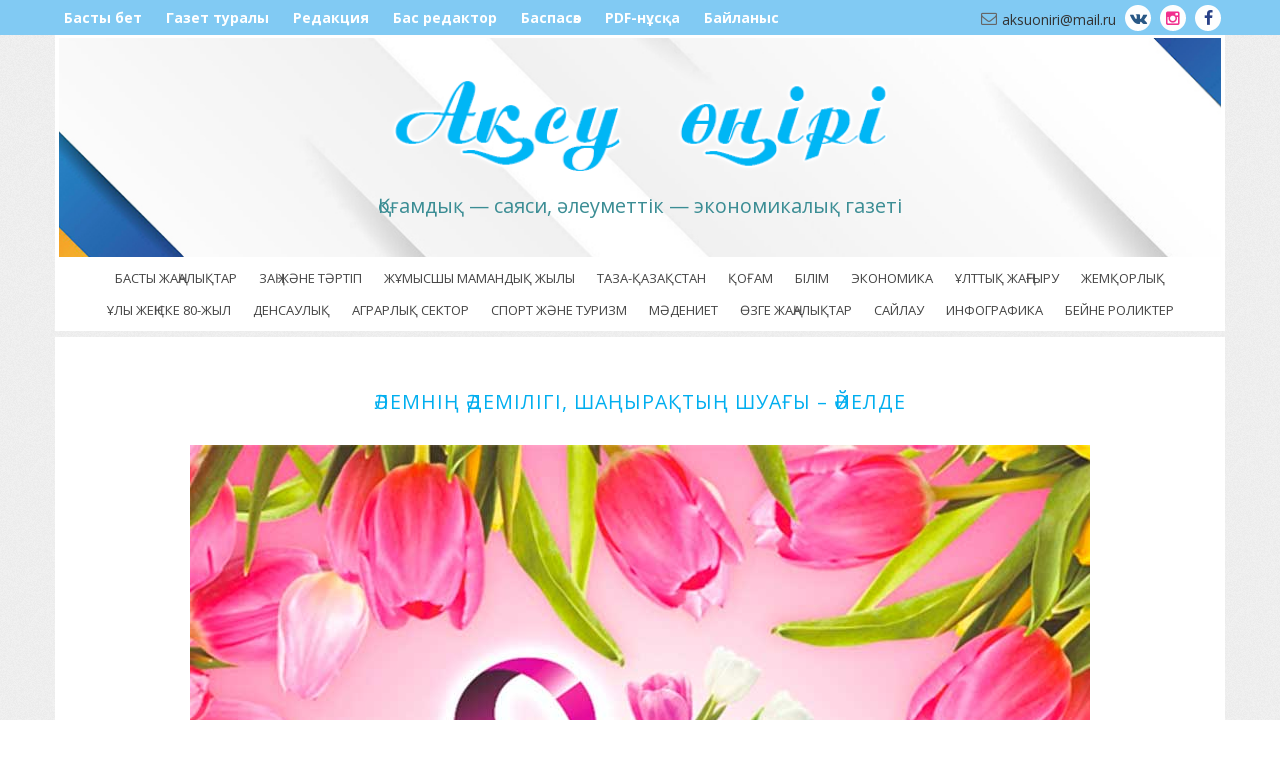

--- FILE ---
content_type: text/html; charset=UTF-8
request_url: https://aksuoniri.kz/lemni-demiligi-sha-yra-ty-shua-y-jelde/
body_size: 8972
content:
<!DOCTYPE html>

<html lang="ru-RU" prefix="og: http://ogp.me/ns# fb: http://ogp.me/ns/fb#">

<head>

<meta charset="UTF-8">

<meta name="keywords" content="аксу газета, ақсу газеті, ақсу, аксу, ақсу жаңалықтары, ақсу өңірі, ақсу ауданы, аксуйский район"/>

<meta name="description" content="Қоғамдық — саяси, әлеуметтік — экономикалық газеті"/>

<meta content='width=device-width, initial-scale=1.0, maximum-scale=1.0, user-scalable=0' name='viewport' />

<meta http-equiv="X-UA-Compatible" content="IE=edge,chrome=1" />

<meta name='SKYPE_TOOLBAR' content='SKYPE_TOOLBAR_PARSER_COMPATIBLE'>

<link rel="profile" href="http://gmpg.org/xfn/11">

<link rel="pingback" href="https://aksuoniri.kz/xmlrpc.php">

<link rel="icon" type="image/png" href="https://aksuoniri.kz/wp-content/themes/aksu-oniri/assets/img/favicon.png">

	

<title>ӘЛЕМНІҢ ӘДЕМІЛІГІ, ШАҢЫРАҚТЫҢ ШУАҒЫ – ӘЙЕЛДЕ &#8212; Ақсу өңірі</title>
<meta name='robots' content='max-image-preview:large' />
	<style>img:is([sizes="auto" i], [sizes^="auto," i]) { contain-intrinsic-size: 3000px 1500px }</style>
	<link rel='dns-prefetch' href='//cdnjs.cloudflare.com' />
<link rel='dns-prefetch' href='//fonts.googleapis.com' />
<link rel='stylesheet' id='wp-block-library-css' href='https://aksuoniri.kz/wp-includes/css/dist/block-library/style.min.css?ver=f7f068ffb55652452d669b377f74c021' type='text/css' media='all' />
<style id='classic-theme-styles-inline-css' type='text/css'>
/*! This file is auto-generated */
.wp-block-button__link{color:#fff;background-color:#32373c;border-radius:9999px;box-shadow:none;text-decoration:none;padding:calc(.667em + 2px) calc(1.333em + 2px);font-size:1.125em}.wp-block-file__button{background:#32373c;color:#fff;text-decoration:none}
</style>
<style id='global-styles-inline-css' type='text/css'>
:root{--wp--preset--aspect-ratio--square: 1;--wp--preset--aspect-ratio--4-3: 4/3;--wp--preset--aspect-ratio--3-4: 3/4;--wp--preset--aspect-ratio--3-2: 3/2;--wp--preset--aspect-ratio--2-3: 2/3;--wp--preset--aspect-ratio--16-9: 16/9;--wp--preset--aspect-ratio--9-16: 9/16;--wp--preset--color--black: #000000;--wp--preset--color--cyan-bluish-gray: #abb8c3;--wp--preset--color--white: #ffffff;--wp--preset--color--pale-pink: #f78da7;--wp--preset--color--vivid-red: #cf2e2e;--wp--preset--color--luminous-vivid-orange: #ff6900;--wp--preset--color--luminous-vivid-amber: #fcb900;--wp--preset--color--light-green-cyan: #7bdcb5;--wp--preset--color--vivid-green-cyan: #00d084;--wp--preset--color--pale-cyan-blue: #8ed1fc;--wp--preset--color--vivid-cyan-blue: #0693e3;--wp--preset--color--vivid-purple: #9b51e0;--wp--preset--gradient--vivid-cyan-blue-to-vivid-purple: linear-gradient(135deg,rgba(6,147,227,1) 0%,rgb(155,81,224) 100%);--wp--preset--gradient--light-green-cyan-to-vivid-green-cyan: linear-gradient(135deg,rgb(122,220,180) 0%,rgb(0,208,130) 100%);--wp--preset--gradient--luminous-vivid-amber-to-luminous-vivid-orange: linear-gradient(135deg,rgba(252,185,0,1) 0%,rgba(255,105,0,1) 100%);--wp--preset--gradient--luminous-vivid-orange-to-vivid-red: linear-gradient(135deg,rgba(255,105,0,1) 0%,rgb(207,46,46) 100%);--wp--preset--gradient--very-light-gray-to-cyan-bluish-gray: linear-gradient(135deg,rgb(238,238,238) 0%,rgb(169,184,195) 100%);--wp--preset--gradient--cool-to-warm-spectrum: linear-gradient(135deg,rgb(74,234,220) 0%,rgb(151,120,209) 20%,rgb(207,42,186) 40%,rgb(238,44,130) 60%,rgb(251,105,98) 80%,rgb(254,248,76) 100%);--wp--preset--gradient--blush-light-purple: linear-gradient(135deg,rgb(255,206,236) 0%,rgb(152,150,240) 100%);--wp--preset--gradient--blush-bordeaux: linear-gradient(135deg,rgb(254,205,165) 0%,rgb(254,45,45) 50%,rgb(107,0,62) 100%);--wp--preset--gradient--luminous-dusk: linear-gradient(135deg,rgb(255,203,112) 0%,rgb(199,81,192) 50%,rgb(65,88,208) 100%);--wp--preset--gradient--pale-ocean: linear-gradient(135deg,rgb(255,245,203) 0%,rgb(182,227,212) 50%,rgb(51,167,181) 100%);--wp--preset--gradient--electric-grass: linear-gradient(135deg,rgb(202,248,128) 0%,rgb(113,206,126) 100%);--wp--preset--gradient--midnight: linear-gradient(135deg,rgb(2,3,129) 0%,rgb(40,116,252) 100%);--wp--preset--font-size--small: 13px;--wp--preset--font-size--medium: 20px;--wp--preset--font-size--large: 36px;--wp--preset--font-size--x-large: 42px;--wp--preset--spacing--20: 0.44rem;--wp--preset--spacing--30: 0.67rem;--wp--preset--spacing--40: 1rem;--wp--preset--spacing--50: 1.5rem;--wp--preset--spacing--60: 2.25rem;--wp--preset--spacing--70: 3.38rem;--wp--preset--spacing--80: 5.06rem;--wp--preset--shadow--natural: 6px 6px 9px rgba(0, 0, 0, 0.2);--wp--preset--shadow--deep: 12px 12px 50px rgba(0, 0, 0, 0.4);--wp--preset--shadow--sharp: 6px 6px 0px rgba(0, 0, 0, 0.2);--wp--preset--shadow--outlined: 6px 6px 0px -3px rgba(255, 255, 255, 1), 6px 6px rgba(0, 0, 0, 1);--wp--preset--shadow--crisp: 6px 6px 0px rgba(0, 0, 0, 1);}:where(.is-layout-flex){gap: 0.5em;}:where(.is-layout-grid){gap: 0.5em;}body .is-layout-flex{display: flex;}.is-layout-flex{flex-wrap: wrap;align-items: center;}.is-layout-flex > :is(*, div){margin: 0;}body .is-layout-grid{display: grid;}.is-layout-grid > :is(*, div){margin: 0;}:where(.wp-block-columns.is-layout-flex){gap: 2em;}:where(.wp-block-columns.is-layout-grid){gap: 2em;}:where(.wp-block-post-template.is-layout-flex){gap: 1.25em;}:where(.wp-block-post-template.is-layout-grid){gap: 1.25em;}.has-black-color{color: var(--wp--preset--color--black) !important;}.has-cyan-bluish-gray-color{color: var(--wp--preset--color--cyan-bluish-gray) !important;}.has-white-color{color: var(--wp--preset--color--white) !important;}.has-pale-pink-color{color: var(--wp--preset--color--pale-pink) !important;}.has-vivid-red-color{color: var(--wp--preset--color--vivid-red) !important;}.has-luminous-vivid-orange-color{color: var(--wp--preset--color--luminous-vivid-orange) !important;}.has-luminous-vivid-amber-color{color: var(--wp--preset--color--luminous-vivid-amber) !important;}.has-light-green-cyan-color{color: var(--wp--preset--color--light-green-cyan) !important;}.has-vivid-green-cyan-color{color: var(--wp--preset--color--vivid-green-cyan) !important;}.has-pale-cyan-blue-color{color: var(--wp--preset--color--pale-cyan-blue) !important;}.has-vivid-cyan-blue-color{color: var(--wp--preset--color--vivid-cyan-blue) !important;}.has-vivid-purple-color{color: var(--wp--preset--color--vivid-purple) !important;}.has-black-background-color{background-color: var(--wp--preset--color--black) !important;}.has-cyan-bluish-gray-background-color{background-color: var(--wp--preset--color--cyan-bluish-gray) !important;}.has-white-background-color{background-color: var(--wp--preset--color--white) !important;}.has-pale-pink-background-color{background-color: var(--wp--preset--color--pale-pink) !important;}.has-vivid-red-background-color{background-color: var(--wp--preset--color--vivid-red) !important;}.has-luminous-vivid-orange-background-color{background-color: var(--wp--preset--color--luminous-vivid-orange) !important;}.has-luminous-vivid-amber-background-color{background-color: var(--wp--preset--color--luminous-vivid-amber) !important;}.has-light-green-cyan-background-color{background-color: var(--wp--preset--color--light-green-cyan) !important;}.has-vivid-green-cyan-background-color{background-color: var(--wp--preset--color--vivid-green-cyan) !important;}.has-pale-cyan-blue-background-color{background-color: var(--wp--preset--color--pale-cyan-blue) !important;}.has-vivid-cyan-blue-background-color{background-color: var(--wp--preset--color--vivid-cyan-blue) !important;}.has-vivid-purple-background-color{background-color: var(--wp--preset--color--vivid-purple) !important;}.has-black-border-color{border-color: var(--wp--preset--color--black) !important;}.has-cyan-bluish-gray-border-color{border-color: var(--wp--preset--color--cyan-bluish-gray) !important;}.has-white-border-color{border-color: var(--wp--preset--color--white) !important;}.has-pale-pink-border-color{border-color: var(--wp--preset--color--pale-pink) !important;}.has-vivid-red-border-color{border-color: var(--wp--preset--color--vivid-red) !important;}.has-luminous-vivid-orange-border-color{border-color: var(--wp--preset--color--luminous-vivid-orange) !important;}.has-luminous-vivid-amber-border-color{border-color: var(--wp--preset--color--luminous-vivid-amber) !important;}.has-light-green-cyan-border-color{border-color: var(--wp--preset--color--light-green-cyan) !important;}.has-vivid-green-cyan-border-color{border-color: var(--wp--preset--color--vivid-green-cyan) !important;}.has-pale-cyan-blue-border-color{border-color: var(--wp--preset--color--pale-cyan-blue) !important;}.has-vivid-cyan-blue-border-color{border-color: var(--wp--preset--color--vivid-cyan-blue) !important;}.has-vivid-purple-border-color{border-color: var(--wp--preset--color--vivid-purple) !important;}.has-vivid-cyan-blue-to-vivid-purple-gradient-background{background: var(--wp--preset--gradient--vivid-cyan-blue-to-vivid-purple) !important;}.has-light-green-cyan-to-vivid-green-cyan-gradient-background{background: var(--wp--preset--gradient--light-green-cyan-to-vivid-green-cyan) !important;}.has-luminous-vivid-amber-to-luminous-vivid-orange-gradient-background{background: var(--wp--preset--gradient--luminous-vivid-amber-to-luminous-vivid-orange) !important;}.has-luminous-vivid-orange-to-vivid-red-gradient-background{background: var(--wp--preset--gradient--luminous-vivid-orange-to-vivid-red) !important;}.has-very-light-gray-to-cyan-bluish-gray-gradient-background{background: var(--wp--preset--gradient--very-light-gray-to-cyan-bluish-gray) !important;}.has-cool-to-warm-spectrum-gradient-background{background: var(--wp--preset--gradient--cool-to-warm-spectrum) !important;}.has-blush-light-purple-gradient-background{background: var(--wp--preset--gradient--blush-light-purple) !important;}.has-blush-bordeaux-gradient-background{background: var(--wp--preset--gradient--blush-bordeaux) !important;}.has-luminous-dusk-gradient-background{background: var(--wp--preset--gradient--luminous-dusk) !important;}.has-pale-ocean-gradient-background{background: var(--wp--preset--gradient--pale-ocean) !important;}.has-electric-grass-gradient-background{background: var(--wp--preset--gradient--electric-grass) !important;}.has-midnight-gradient-background{background: var(--wp--preset--gradient--midnight) !important;}.has-small-font-size{font-size: var(--wp--preset--font-size--small) !important;}.has-medium-font-size{font-size: var(--wp--preset--font-size--medium) !important;}.has-large-font-size{font-size: var(--wp--preset--font-size--large) !important;}.has-x-large-font-size{font-size: var(--wp--preset--font-size--x-large) !important;}
:where(.wp-block-post-template.is-layout-flex){gap: 1.25em;}:where(.wp-block-post-template.is-layout-grid){gap: 1.25em;}
:where(.wp-block-columns.is-layout-flex){gap: 2em;}:where(.wp-block-columns.is-layout-grid){gap: 2em;}
:root :where(.wp-block-pullquote){font-size: 1.5em;line-height: 1.6;}
</style>
<link rel='stylesheet' id='contact-form-7-css' href='https://aksuoniri.kz/wp-content/plugins/contact-form-7/includes/css/styles.css?ver=6.1.1' type='text/css' media='all' />
<link rel='stylesheet' id='font-opensans-css' href='https://fonts.googleapis.com/css?family=Open+Sans%3A400italic%2C400%2C800%2C300%2C700&#038;subset=latin%2Ccyrillic-ext&#038;ver=4.5.3&#038;ver=f7f068ffb55652452d669b377f74c021' type='text/css' media='all' />
<link rel='stylesheet' id='main-style-css' href='https://aksuoniri.kz/wp-content/themes/aksu-oniri/assets/css/main.css?ver=f7f068ffb55652452d669b377f74c021' type='text/css' media='all' />
<link rel='stylesheet' id='aksu-gazeta-iconmoon-css' href='https://aksuoniri.kz/wp-content/themes/aksu-oniri/assets/fonts/iconmoon.css?ver=f7f068ffb55652452d669b377f74c021' type='text/css' media='all' />
<link rel='stylesheet' id='material-css' href='https://aksuoniri.kz/wp-content/themes/aksu-oniri/assets/css/material-kit.css?ver=f7f068ffb55652452d669b377f74c021' type='text/css' media='all' />
<link rel='stylesheet' id='aksu-gazeta-tk-style-css' href='https://aksuoniri.kz/wp-content/themes/aksu-oniri/style.css?ver=f7f068ffb55652452d669b377f74c021' type='text/css' media='all' />
<link rel='stylesheet' id='mediaqueres-css' href='https://aksuoniri.kz/wp-content/themes/aksu-oniri/assets/css/mediaqueres.css?ver=f7f068ffb55652452d669b377f74c021' type='text/css' media='all' />
<link rel="https://api.w.org/" href="https://aksuoniri.kz/wp-json/" /><link rel="alternate" title="JSON" type="application/json" href="https://aksuoniri.kz/wp-json/wp/v2/posts/6159" /><link rel="canonical" href="https://aksuoniri.kz/lemni-demiligi-sha-yra-ty-shua-y-jelde/" />
<link rel='shortlink' href='https://aksuoniri.kz/?p=6159' />
<link rel="alternate" title="oEmbed (JSON)" type="application/json+oembed" href="https://aksuoniri.kz/wp-json/oembed/1.0/embed?url=https%3A%2F%2Faksuoniri.kz%2Flemni-demiligi-sha-yra-ty-shua-y-jelde%2F" />
<link rel="alternate" title="oEmbed (XML)" type="text/xml+oembed" href="https://aksuoniri.kz/wp-json/oembed/1.0/embed?url=https%3A%2F%2Faksuoniri.kz%2Flemni-demiligi-sha-yra-ty-shua-y-jelde%2F&#038;format=xml" />
<!-- Analytics by WP Statistics - https://wp-statistics.com -->

<!-- START - Open Graph and Twitter Card Tags 3.3.5 -->
 <!-- Facebook Open Graph -->
  <meta property="og:locale" content="ru_RU"/>
  <meta property="og:site_name" content="Ақсу өңірі"/>
  <meta property="og:title" content="ӘЛЕМНІҢ ӘДЕМІЛІГІ, ШАҢЫРАҚТЫҢ ШУАҒЫ – ӘЙЕЛДЕ"/>
  <meta property="og:url" content="https://aksuoniri.kz/lemni-demiligi-sha-yra-ty-shua-y-jelde/"/>
  <meta property="og:type" content="article"/>
  <meta property="og:description" content="Қымбатты ханымдар!



Сіздерді Халықаралық Әйелдер күнімен шын жүректен құттықтаймын. Осы бір тама­ша көктем мерекесі әйелге тән әдемілік пен нәзіктіктің мәңгі белгісі сияқты.



Біздің қазіргі қоғамымызда әйел тек отбасының береке - бірлігін ойлайтын тұлға ғана емес, ол мемлекеттің өмірге және саяс"/>
  <meta property="og:image" content="https://aksuoniri.kz/wp-content/uploads/2023/03/05031.jpg"/>
  <meta property="og:image:url" content="https://aksuoniri.kz/wp-content/uploads/2023/03/05031.jpg"/>
  <meta property="og:image:secure_url" content="https://aksuoniri.kz/wp-content/uploads/2023/03/05031.jpg"/>
  <meta property="article:published_time" content="2023-03-05T22:25:49+05:00"/>
  <meta property="article:modified_time" content="2023-03-05T22:25:53+05:00" />
  <meta property="og:updated_time" content="2023-03-05T22:25:53+05:00" />
  <meta property="article:section" content="басты жаңалықтар"/>
 <!-- Google+ / Schema.org -->
  <meta itemprop="name" content="ӘЛЕМНІҢ ӘДЕМІЛІГІ, ШАҢЫРАҚТЫҢ ШУАҒЫ – ӘЙЕЛДЕ"/>
  <meta itemprop="headline" content="ӘЛЕМНІҢ ӘДЕМІЛІГІ, ШАҢЫРАҚТЫҢ ШУАҒЫ – ӘЙЕЛДЕ"/>
  <meta itemprop="description" content="Қымбатты ханымдар!



Сіздерді Халықаралық Әйелдер күнімен шын жүректен құттықтаймын. Осы бір тама­ша көктем мерекесі әйелге тән әдемілік пен нәзіктіктің мәңгі белгісі сияқты.



Біздің қазіргі қоғамымызда әйел тек отбасының береке - бірлігін ойлайтын тұлға ғана емес, ол мемлекеттің өмірге және саяс"/>
  <meta itemprop="image" content="https://aksuoniri.kz/wp-content/uploads/2023/03/05031.jpg"/>
  <meta itemprop="datePublished" content="2023-03-05"/>
  <meta itemprop="dateModified" content="2023-03-05T22:25:53+05:00" />
  <meta itemprop="author" content="super-admin-aksu"/>
  <!--<meta itemprop="publisher" content="Ақсу өңірі"/>--> <!-- To solve: The attribute publisher.itemtype has an invalid value -->
 <!-- Twitter Cards -->
  <meta name="twitter:title" content="ӘЛЕМНІҢ ӘДЕМІЛІГІ, ШАҢЫРАҚТЫҢ ШУАҒЫ – ӘЙЕЛДЕ"/>
  <meta name="twitter:url" content="https://aksuoniri.kz/lemni-demiligi-sha-yra-ty-shua-y-jelde/"/>
  <meta name="twitter:description" content="Қымбатты ханымдар!



Сіздерді Халықаралық Әйелдер күнімен шын жүректен құттықтаймын. Осы бір тама­ша көктем мерекесі әйелге тән әдемілік пен нәзіктіктің мәңгі белгісі сияқты.



Біздің қазіргі қоғамымызда әйел тек отбасының береке - бірлігін ойлайтын тұлға ғана емес, ол мемлекеттің өмірге және саяс"/>
  <meta name="twitter:image" content="https://aksuoniri.kz/wp-content/uploads/2023/03/05031.jpg"/>
  <meta name="twitter:card" content="summary_large_image"/>
 <!-- SEO -->
 <!-- Misc. tags -->
 <!-- is_singular -->
<!-- END - Open Graph and Twitter Card Tags 3.3.5 -->
	

</head>
 <body>

  <header class="cd-auto-hide-header">

   <div class="wrap_header">
        
    <ul id="menu-top" class="top_menu"><li id="menu-item-317" class="menu-item menu-item-type-custom menu-item-object-custom menu-item-home menu-item-317"><a href="https://aksuoniri.kz/">Басты бет</a></li>
<li id="menu-item-32" class="menu-item menu-item-type-post_type menu-item-object-page menu-item-32"><a href="https://aksuoniri.kz/gazet-turaly/">Газет туралы</a></li>
<li id="menu-item-31" class="menu-item menu-item-type-post_type menu-item-object-page menu-item-31"><a href="https://aksuoniri.kz/redaktsiya/">Редакция</a></li>
<li id="menu-item-30" class="menu-item menu-item-type-post_type menu-item-object-page menu-item-30"><a href="https://aksuoniri.kz/bas-redaktor/">Бас редактор</a></li>
<li id="menu-item-27" class="menu-item menu-item-type-post_type menu-item-object-page menu-item-27"><a href="https://aksuoniri.kz/baspas-z/">Баспасөз</a></li>
<li id="menu-item-29" class="menu-item menu-item-type-post_type menu-item-object-page menu-item-29"><a href="https://aksuoniri.kz/muragat/">PDF-нұсқа</a></li>
<li id="menu-item-28" class="menu-item menu-item-type-post_type menu-item-object-page menu-item-28"><a href="https://aksuoniri.kz/bajlanys/">Байланыс</a></li>
</ul>
      <!--  <ul class="current_time">

           <li>Бүгін: 21 января 2026 жыл|</li>

            <li><span id="hours"></span>: </li>

            <li><span id="min"></span>: </li>

            <li><span id="sec"></span></li>

        </ul> -->

     
       <ul class="social animated fadeInLeft">

          <li><i class="icon-envelope-o"></i>aksuoniri@mail.ru</li>		     
           <li><a href="https://vk.com/id441443459" target="_blank"><i class="icon-vk"></i></a></li>

		       <li><a href="https://www.instagram.com/akauonirigazeta/" target="_blank"><i class="icon-instagram"></i></a></li>
            <li><a href="https://www.facebook.com/profile.php?id=100021325770477" target="_blank"><i class="icon-facebook"></i></a></li>
        </ul>   

      <a class="navbar-brand" href="https://aksuoniri.kz/"></a>
   </div>

  
  <nav class="cd-primary-nav">

    <a href="#cd-navigation" class="nav-trigger">

      <span>
        <em aria-hidden="true"></em>
      </span>
    </a>


    <ul id="cd-navigation">
      <div class="row">
        <div class="col-sm-12 col-xs-6 col-ss-12">
         <div class="mobile_nav">

           
           <ul id="menu-home" class=""><li id="menu-item-316" class="menu-item menu-item-type-taxonomy menu-item-object-category current-post-ancestor current-menu-parent current-post-parent menu-item-316"><a href="https://aksuoniri.kz/category/basty-zha-aly-tar/">Басты жаңалықтар</a></li>
<li id="menu-item-10686" class="menu-item menu-item-type-taxonomy menu-item-object-category menu-item-10686"><a href="https://aksuoniri.kz/category/za-zh-ne-t-rtip/">Заң және тәртіп</a></li>
<li id="menu-item-9874" class="menu-item menu-item-type-taxonomy menu-item-object-category menu-item-9874"><a href="https://aksuoniri.kz/category/zh-mysshy-mamandy-zhyly/">Жұмысшы мамандық жылы</a></li>
<li id="menu-item-9869" class="menu-item menu-item-type-taxonomy menu-item-object-category menu-item-9869"><a href="https://aksuoniri.kz/category/taza-aza-stan/">Таза-қазақстан</a></li>
<li id="menu-item-10" class="menu-item menu-item-type-taxonomy menu-item-object-category menu-item-10"><a href="https://aksuoniri.kz/category/qogam/">Қоғам</a></li>
<li id="menu-item-9104" class="menu-item menu-item-type-taxonomy menu-item-object-category menu-item-9104"><a href="https://aksuoniri.kz/category/bilim/">Білім</a></li>
<li id="menu-item-9870" class="menu-item menu-item-type-taxonomy menu-item-object-category menu-item-9870"><a href="https://aksuoniri.kz/category/ekonomika/">Экономика</a></li>
<li id="menu-item-8" class="menu-item menu-item-type-taxonomy menu-item-object-category menu-item-8"><a href="https://aksuoniri.kz/category/ruhani-zha-yru/">Ұлттық жаңғыру</a></li>
<li id="menu-item-2707" class="menu-item menu-item-type-taxonomy menu-item-object-category menu-item-2707"><a href="https://aksuoniri.kz/category/zhetysu-adaldy-ala-y/">Жемқорлық</a></li>
<li id="menu-item-9868" class="menu-item menu-item-type-taxonomy menu-item-object-category menu-item-9868"><a href="https://aksuoniri.kz/category/zhe-iske-80zh/">Ұлы жеңіске 80-жыл</a></li>
<li id="menu-item-3143" class="menu-item menu-item-type-taxonomy menu-item-object-category menu-item-3143"><a href="https://aksuoniri.kz/category/densauly/">Денсаулық</a></li>
<li id="menu-item-5" class="menu-item menu-item-type-taxonomy menu-item-object-category menu-item-5"><a href="https://aksuoniri.kz/category/agrarly-sektor/">Аграрлық сектор</a></li>
<li id="menu-item-9" class="menu-item menu-item-type-taxonomy menu-item-object-category menu-item-9"><a href="https://aksuoniri.kz/category/sport-zh-ne-turizm/">Спорт және туризм</a></li>
<li id="menu-item-7" class="menu-item menu-item-type-taxonomy menu-item-object-category menu-item-7"><a href="https://aksuoniri.kz/category/m-deniet/">Мәдениет</a></li>
<li id="menu-item-11" class="menu-item menu-item-type-taxonomy menu-item-object-category menu-item-11"><a href="https://aksuoniri.kz/category/zge-zha-aly-tar/">Өзге жаңалықтар</a></li>
<li id="menu-item-9229" class="menu-item menu-item-type-taxonomy menu-item-object-category menu-item-9229"><a href="https://aksuoniri.kz/category/sajlau/">Сайлау</a></li>
<li id="menu-item-3103" class="menu-item menu-item-type-taxonomy menu-item-object-category menu-item-3103"><a href="https://aksuoniri.kz/category/infografika/">Инфографика</a></li>
<li id="menu-item-9221" class="menu-item menu-item-type-taxonomy menu-item-object-category menu-item-9221"><a href="https://aksuoniri.kz/category/video/">Бейне роликтер</a></li>
</ul>             </div>
           </div>

         <div class="col-sm-12 col-xs-6 col-ss-12">

            <ul id="menu-top-1" class="mob_menu"><li class="menu-item menu-item-type-custom menu-item-object-custom menu-item-home menu-item-317"><a href="https://aksuoniri.kz/">Басты бет</a></li>
<li class="menu-item menu-item-type-post_type menu-item-object-page menu-item-32"><a href="https://aksuoniri.kz/gazet-turaly/">Газет туралы</a></li>
<li class="menu-item menu-item-type-post_type menu-item-object-page menu-item-31"><a href="https://aksuoniri.kz/redaktsiya/">Редакция</a></li>
<li class="menu-item menu-item-type-post_type menu-item-object-page menu-item-30"><a href="https://aksuoniri.kz/bas-redaktor/">Бас редактор</a></li>
<li class="menu-item menu-item-type-post_type menu-item-object-page menu-item-27"><a href="https://aksuoniri.kz/baspas-z/">Баспасөз</a></li>
<li class="menu-item menu-item-type-post_type menu-item-object-page menu-item-29"><a href="https://aksuoniri.kz/muragat/">PDF-нұсқа</a></li>
<li class="menu-item menu-item-type-post_type menu-item-object-page menu-item-28"><a href="https://aksuoniri.kz/bajlanys/">Байланыс</a></li>
</ul>            </div>    
        </div>
      </ul>
    </nav>
  </header>

<section class="header_block">
   <div class="">
     <div class="wrapper">
        
       <div class="row">
        <div class="col-md-12">
          <img class="wow fadeInDown baner_top" data-wow-offset="5" data-wow-duration="1.2s" data-wow-delay="0.3ms" src="" alt="">
         <div class="wow fadeInDown" data-wow-offset="5" data-wow-duration="1.2s" data-wow-delay="0.5s">
<!--            <img src="http://aksuoniri.kz/wp-content/uploads/2023/10/header_23.jpg"> -->
          </div>

       <div class="site_logo">

            <a href="https://aksuoniri.kz/"><img class="wow fadeInUp" data-wow-offset="5" data-wow-duration="1.2s" data-wow-delay="0.3ms" src="https://aksuoniri.kz/wp-content/themes/aksu-oniri/assets/img/logo.png" alt="Logo"></a>

               <h1 class="wow fadeInUp" data-wow-offset="5" data-wow-duration="1.2s" data-wow-delay="0.8s"><span>Ақсу өңірі</span> Қоғамдық — саяси, әлеуметтік &#8212; экономикалық газеті</h1>
             <div class=" logo_right wow fadeInDown" data-wow-offset="5" data-wow-duration="1.2s" data-wow-delay="0.5s">
                <img class="wow fadeInUp" data-wow-offset="5" data-wow-duration="1.2s" data-wow-delay="0.3ms" src="" alt="">
            </div>

          

         </div> 

         <!--   <h2 class="wow fadeInDown" data-wow-offset="5" data-wow-duration="1.5s" data-wow-delay="0.9s">1933 жылғы мамырынан бастап шығады</h2> -->
			
	
        </div>
      </div>
     </div>
   </div>

     <div class="cd-secondary-nav">
  <div class="wrap_nav">
  
  

    <ul id="menu-home-1" class=""><li class="menu-item menu-item-type-taxonomy menu-item-object-category current-post-ancestor current-menu-parent current-post-parent menu-item-316"><a href="https://aksuoniri.kz/category/basty-zha-aly-tar/">Басты жаңалықтар</a></li>
<li class="menu-item menu-item-type-taxonomy menu-item-object-category menu-item-10686"><a href="https://aksuoniri.kz/category/za-zh-ne-t-rtip/">Заң және тәртіп</a></li>
<li class="menu-item menu-item-type-taxonomy menu-item-object-category menu-item-9874"><a href="https://aksuoniri.kz/category/zh-mysshy-mamandy-zhyly/">Жұмысшы мамандық жылы</a></li>
<li class="menu-item menu-item-type-taxonomy menu-item-object-category menu-item-9869"><a href="https://aksuoniri.kz/category/taza-aza-stan/">Таза-қазақстан</a></li>
<li class="menu-item menu-item-type-taxonomy menu-item-object-category menu-item-10"><a href="https://aksuoniri.kz/category/qogam/">Қоғам</a></li>
<li class="menu-item menu-item-type-taxonomy menu-item-object-category menu-item-9104"><a href="https://aksuoniri.kz/category/bilim/">Білім</a></li>
<li class="menu-item menu-item-type-taxonomy menu-item-object-category menu-item-9870"><a href="https://aksuoniri.kz/category/ekonomika/">Экономика</a></li>
<li class="menu-item menu-item-type-taxonomy menu-item-object-category menu-item-8"><a href="https://aksuoniri.kz/category/ruhani-zha-yru/">Ұлттық жаңғыру</a></li>
<li class="menu-item menu-item-type-taxonomy menu-item-object-category menu-item-2707"><a href="https://aksuoniri.kz/category/zhetysu-adaldy-ala-y/">Жемқорлық</a></li>
<li class="menu-item menu-item-type-taxonomy menu-item-object-category menu-item-9868"><a href="https://aksuoniri.kz/category/zhe-iske-80zh/">Ұлы жеңіске 80-жыл</a></li>
<li class="menu-item menu-item-type-taxonomy menu-item-object-category menu-item-3143"><a href="https://aksuoniri.kz/category/densauly/">Денсаулық</a></li>
<li class="menu-item menu-item-type-taxonomy menu-item-object-category menu-item-5"><a href="https://aksuoniri.kz/category/agrarly-sektor/">Аграрлық сектор</a></li>
<li class="menu-item menu-item-type-taxonomy menu-item-object-category menu-item-9"><a href="https://aksuoniri.kz/category/sport-zh-ne-turizm/">Спорт және туризм</a></li>
<li class="menu-item menu-item-type-taxonomy menu-item-object-category menu-item-7"><a href="https://aksuoniri.kz/category/m-deniet/">Мәдениет</a></li>
<li class="menu-item menu-item-type-taxonomy menu-item-object-category menu-item-11"><a href="https://aksuoniri.kz/category/zge-zha-aly-tar/">Өзге жаңалықтар</a></li>
<li class="menu-item menu-item-type-taxonomy menu-item-object-category menu-item-9229"><a href="https://aksuoniri.kz/category/sajlau/">Сайлау</a></li>
<li class="menu-item menu-item-type-taxonomy menu-item-object-category menu-item-3103"><a href="https://aksuoniri.kz/category/infografika/">Инфографика</a></li>
<li class="menu-item menu-item-type-taxonomy menu-item-object-category menu-item-9221"><a href="https://aksuoniri.kz/category/video/">Бейне роликтер</a></li>
</ul>
  </div>
</div>
</section>
 <script src="//yastatic.net/es5-shims/0.0.2/es5-shims.min.js"></script>
  <script src="//yastatic.net/share2/share.js"></script>

<div class="single_page">
	  
    
 <main class="cd-main-content sub-nav-hero">    
   <div class="wrapper">
	<div id="primary" class="content-area">
     <main id="main" class="site-main" role="main">
		
<article id="post-6159" class="post-6159 post type-post status-publish format-standard has-post-thumbnail hentry category-basty-zha-aly-tar">
	<header class="entry-header">
		<h1 class="entry-title">ӘЛЕМНІҢ ӘДЕМІЛІГІ, ШАҢЫРАҚТЫҢ ШУАҒЫ – ӘЙЕЛДЕ</h1>		<div class="entry-meta">
			
		</div><!-- .entry-meta -->
			</header><!-- .entry-header -->

<div  class="entry-content gallery wow fadeIn" data-wow-offset="5" data-wow-duration="1s" data-wow-delay="0.8s">
	   
	
<p></p>



<figure class="wp-block-image size-full"><img fetchpriority="high" decoding="async" width="900" height="600" src="https://aksuoniri.kz/wp-content/uploads/2023/03/05031.jpg" alt="" class="wp-image-6160" srcset="https://aksuoniri.kz/wp-content/uploads/2023/03/05031.jpg 900w, https://aksuoniri.kz/wp-content/uploads/2023/03/05031-768x512.jpg 768w" sizes="(max-width: 900px) 100vw, 900px" /></figure>



<p class="has-text-align-center">&nbsp;<em>Қымбатты ханымдар!</em></p>



<p>Сіздерді Халықаралық Әйелдер күнімен шын жүректен құттықтаймын. Осы бір тама­ша көктем мерекесі әйелге тән әдемілік пен нәзіктіктің мәңгі белгісі сияқты.</p>



<p>Біздің қазіргі қоғамымызда әйел тек отбасының береке &#8212; бірлігін ойлайтын тұлға ғана емес, ол мемлекеттің өмірге және саяси мәселелерге белсене араласатын қоғам мүшесі. Сондықтан біздің елімізде әйел адамның әлеуметтік қорғалуына, олардың өмір сүру деңгейін арттыруға айырықша маңыз беріледі.</p>



<p>Сіздердің атыңызға айтылатын ақ алғыстар мен жылы сөздер еш уақытта толастама­сын. Көктемнің басымен келетін мерекелік көңіл-күй Сіздердің сергектіктеріңіз бен күш &#8212; жігерлеріңіздің қуат көзіне айналсын. Сіздерге және отбасыларыңызға әрқашан бақыт және сәттіліктер ұяласын!</p>



<p>Жер &#8212; дүниенің жаңаруын, оның сәні мен мәнін паш етіп келе жатқан тамаша көктемнің мерекесі қарсаңында Сіздерге және отбасыларыңызға мол береке, бақыт, шаттық, мызғымас денсаулық, болашаққа зор сенім, көтеріңкі көңіл &#8212; күй тілеймін.</p>



<p>Жылдан жылға табиғаттың тамаша мерзімі – көктемдей құлпырып, жасара беріңіздер!</p>



<p class="has-text-align-right">К.ДӘУЛЕТБЕКОВА,</p>



<p class="has-text-align-right">&#171;AMANAT&#187; партиясы Ақсу аудандық филиалының төрайымы.</p>
	</div>

      <footer class="entry-footer">
          <div class="row shared">
         <h3 class="wow fadeIn" data-wow-offset="5" data-wow-duration="1s" data-wow-delay="0.3s">Мәліметпен бөлісу:</h3>
         <div class="ya-share2 wow fadeInUp" data-wow-offset="5" data-wow-duration="1s" data-wow-delay="0.5s" data-services="facebook,twitter,vkontakte,whatsapp,odnoklassniki,moimir" data-counter="" data-size="m"></div>
        </div>
      </footer>
</article>	  	
     
    </main>
    
<!--
   <div class="sidebar_news">
		
      <div class="row">
        <div class="col-md-12">
         
         <h3 class="wow fadeIn" data-wow-offset="5" data-wow-duration="1s" data-wow-delay="0.3s">последние новости</h3>
                     </div>
		</div>
      </div>
-->

      <div class="coments row wow fadeInUp" data-wow-offset="40" data-wow-duration="1s" data-wow-delay="0s">
	      
<div id="comments" class="comments-area">

	






</div><!-- #comments -->
	  </div>
   
	</div><!-- #primary -->
   </div>
 </main>

</div>
  

<div class="footer">
     <div class="copirait">
       <div class="wrap">
        <div class="row">
          <div class="col-md-4 col-sm-3 col-xs-12">
            <div class="contacts wow fadeInUp" data-wow-offset="5" data-wow-duration="0.5s" data-wow-delay="0.1s">

                                                  <div class="">
                        <h5>Мекен жайымыз</h5>
<p>Жетісу облысы, Ақсу ауданы</p>
<p>Желтоқсан көшесі 5 «В» 3 қабат</p>
<p>«Ақсу өңірі» ЖШС</p>
<p>Байланыс тел: жалпы бөлім 2 – 12 – 90,</p>
<p>Директор – бас редактор, факс 2 – 11 – 61.</p>
                    </div>
                               
               
             </div>
          </div>

         <div class="col-md-5 col-sm-6 col-xs-12">
          <div class="wow fadeInUp" data-wow-offset="5" data-wow-duration="0.5s" data-wow-delay="0.4s">
            <p>© 2026 Меншік иесі: «Ақсу өңірі»  жауапкершілігі шектеулі серіктестігі.</p>
            <p>Құрылтайшысы: директор - бас редакторы ҚАСЫМБЕКОВА ЛӘЗЗАТ ҚАЛМҰХАМБЕТҚЫЗЫ.</p>
            <p>Газет қазақ тілінде аптасына бір рет жұма күні шығады.</p>
            <p>«Ақсу өңірі» сайтында жарияланған материалдарын көшіріп немесе өндеп басу үшін редакцияның жазбаша рұқсаты алынып, сайтқа сілтеме көрсетуіңіз міндетті.</p>
           </div> 
        </div>

       <div class="col-md-3 col-sm-3 col-xs-12">
        <div class="wow fadeInUp" data-wow-offset="5" data-wow-duration="0.5s" data-wow-delay="0.6s">
          <h5>«Ақсу өңірі» әлеуметтік желіде</h5>
          <ul class="social animated fadeInLeft">
               <li><a href="https://vk.com/id441443459" target="_blank"><i class="icon-vk"></i></a></li>
               <li><a href="https://www.instagram.com/akauonirigazeta/" target="_blank"><i class="icon-instagram"></i></a></li>
                <li><a href="https://www.facebook.com/profile.php?id=100021325770477" target="_blank"><i class="icon-facebook"></i></a></li>
            </ul>  

           <div class="design wow fadeIn" data-wow-offset="5" data-wow-duration="1s" data-wow-delay="0.5s">
              <div class="col-md-12 col-sm-12 col-xs-6 col-ss-6">

                   <!-- ZERO.kz 
                       <span id="_zero_69794">
                       <noscript>
                       <a href="http://zero.kz/?s=69794" target="_blank">
                       <img src="http://c.zero.kz/z.png?u=69794" width="88" height="31" alt="ZERO.kz" />
                       </a>
                       </noscript>
                       </span>

                       <script type="text/javascript"><!--
                       var _zero_kz_ = _zero_kz_ || [];
                       _zero_kz_.push(["id", 69794]);
                       _zero_kz_.push(["type", 1]);

                       (function () {
                           var a = document.getElementsByTagName("script")[0],
                           s = document.createElement("script");
                           s.type = "text/javascript";
                           s.async = true;
                           s.src = (document.location.protocol == "https:" ? "https:" : "http:")
                           + "//c.zero.kz/z.js";
                           a.parentNode.insertBefore(s, a);
                       })(); //
                       </script>
                     End ZERO.kz -->

                  </div>
                  <div class="col-md-12 col-sm-12 col-xs-6 col-ss-6">
                     <p>сайт құру</p>
                     <a href="https://www.instagram.com/kasd.kz/" target="_blank">K<span>assymov</span></a>
                   </div>
                 </div>
               </div>
             </div>
           </div>
        </div>
      </div>
   </div>

    <a href="#0" class="cd-top"><i class="icon-angle-up" aria-hidden="true"></i></a>

  </main>

<script type="text/javascript" src="https://aksuoniri.kz/wp-includes/js/dist/hooks.min.js?ver=4d63a3d491d11ffd8ac6" id="wp-hooks-js"></script>
<script type="text/javascript" src="https://aksuoniri.kz/wp-includes/js/dist/i18n.min.js?ver=5e580eb46a90c2b997e6" id="wp-i18n-js"></script>
<script type="text/javascript" id="wp-i18n-js-after">
/* <![CDATA[ */
wp.i18n.setLocaleData( { 'text direction\u0004ltr': [ 'ltr' ] } );
/* ]]> */
</script>
<script type="text/javascript" src="https://aksuoniri.kz/wp-content/plugins/contact-form-7/includes/swv/js/index.js?ver=6.1.1" id="swv-js"></script>
<script type="text/javascript" id="contact-form-7-js-translations">
/* <![CDATA[ */
( function( domain, translations ) {
	var localeData = translations.locale_data[ domain ] || translations.locale_data.messages;
	localeData[""].domain = domain;
	wp.i18n.setLocaleData( localeData, domain );
} )( "contact-form-7", {"translation-revision-date":"2025-08-05 08:59:32+0000","generator":"GlotPress\/4.0.1","domain":"messages","locale_data":{"messages":{"":{"domain":"messages","plural-forms":"nplurals=3; plural=(n % 10 == 1 && n % 100 != 11) ? 0 : ((n % 10 >= 2 && n % 10 <= 4 && (n % 100 < 12 || n % 100 > 14)) ? 1 : 2);","lang":"ru"},"This contact form is placed in the wrong place.":["\u042d\u0442\u0430 \u043a\u043e\u043d\u0442\u0430\u043a\u0442\u043d\u0430\u044f \u0444\u043e\u0440\u043c\u0430 \u0440\u0430\u0437\u043c\u0435\u0449\u0435\u043d\u0430 \u0432 \u043d\u0435\u043f\u0440\u0430\u0432\u0438\u043b\u044c\u043d\u043e\u043c \u043c\u0435\u0441\u0442\u0435."],"Error:":["\u041e\u0448\u0438\u0431\u043a\u0430:"]}},"comment":{"reference":"includes\/js\/index.js"}} );
/* ]]> */
</script>
<script type="text/javascript" id="contact-form-7-js-before">
/* <![CDATA[ */
var wpcf7 = {
    "api": {
        "root": "https:\/\/aksuoniri.kz\/wp-json\/",
        "namespace": "contact-form-7\/v1"
    }
};
/* ]]> */
</script>
<script type="text/javascript" src="https://aksuoniri.kz/wp-content/plugins/contact-form-7/includes/js/index.js?ver=6.1.1" id="contact-form-7-js"></script>
<script type="text/javascript" src="https://aksuoniri.kz/wp-content/themes/aksu-oniri/assets/js/jquery.min.js?ver=20120206" id="aksu-gazeta-jquery-js"></script>
<script type="text/javascript" src="https://aksuoniri.kz/wp-content/themes/aksu-oniri/assets/js/bootstrap.min.js?ver=20120206" id="aksu-gazeta-bootstrap-js"></script>
<script type="text/javascript" src="https://cdnjs.cloudflare.com/ajax/libs/wow/1.1.2/wow.min.js?ver=20120206" id="aksu-gazeta-kz-wow-js"></script>
<script type="text/javascript" src="https://cdnjs.cloudflare.com/ajax/libs/masonry/4.1.0/masonry.pkgd.min.js?ver=20120206" id="aksu-gazeta-kz-masonri-js"></script>
<script type="text/javascript" src="https://aksuoniri.kz/wp-content/themes/aksu-oniri/assets/js/jquery.nicescroll.min.js?ver=20151215" id="aksu-gazeta-nicescroll-js"></script>
<script type="text/javascript" src="https://aksuoniri.kz/wp-content/themes/aksu-oniri/assets/js/material.min.js?ver=20151215" id="aksu-gazeta-material-min-js"></script>
<script type="text/javascript" src="https://aksuoniri.kz/wp-content/themes/aksu-oniri/assets/js/plugins.js?ver=20151215" id="aksu-gazeta-plugin-js"></script>
<script type="text/javascript" src="https://aksuoniri.kz/wp-content/themes/aksu-oniri/js/skip-link-focus-fix.js?ver=20151215" id="aksu-gazeta-tk-skip-link-focus-fix-js"></script>
<script type="text/javascript" src="https://aksuoniri.kz/wp-content/themes/aksu-oniri/assets/js/main.js?ver=20151215" id="aksu-gazeta-main-js"></script>


  </body>

</html>
